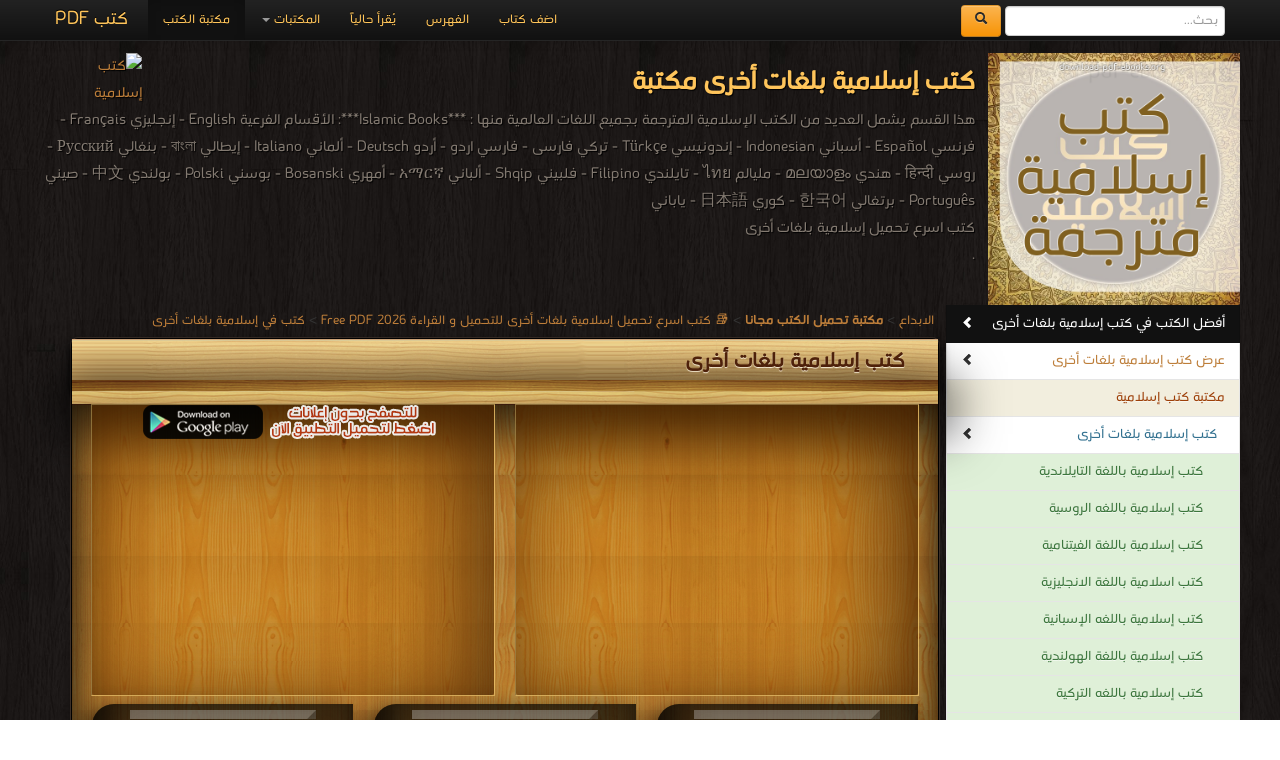

--- FILE ---
content_type: text/html; charset=UTF-8
request_url: https://download-islamic-religion-pdf-ebooks.com/931-106-library-books
body_size: 8435
content:
<!DOCTYPE html><html>	<head>		<!-- Title here -->		<title>📚   كتب اسرع تحميل    إسلامية بلغات أخرى للتحميل و القراءة 2026 Free PDF</title>		<meta  http-equiv="Content-Type" content="text/html; charset=utf-8"/>		<!-- Description, Keywords and Author -->		<meta content="ar-eg" http-equiv="Content-Language" />		<meta name="author" content="Alprogrammer" />		<meta name="robots" content="index, follow" />		<meta name="robots" content="all" />		<meta name="revisit-after" content="1 hours" />		<meta name="rating" content="General" />		<meta name="distribution" content="Global" />		<meta name="MSSmartTagsPreventParsing" content="true" />		<meta name="Expires" content="0" />		<meta name="owner" content="Alprogrammer" />		<meta name="classification" content="All" />		<meta name="googlebot" content="archive" />		<meta name="resource-type" content="document" />		<meta http-equiv="Cache-Control" content="Public" />		<meta http-equiv="Pragma" content="No-Cache" />		<meta name="keywords" content=",🏛,كتب,إسلامية,بلغات,أخرى,مكتبة,تحميل,مجاني,2026,PDF,📖,هذا,القسم,يشمل,العديد,من,الكتب,الإسلامية,المترجمة,بجميع,اللغات,العالمية,منها,:,r,n,n***Islamic,Books***:,الأقسام,الفرعية	,nEnglish,إنجليزي,nFrançais,فرنسي,nEspañol,أسباني,nIndonesian,إندونيسي,nTürkçe,تركي,nفارسی,فارسي,nاردو,أردو,nDeutsch,ألماني,nItaliano,إيطالي,nবাংলা,بنغالي,nРусский,روسي,nहिन्दी,هندي,nമലയാളം,مليالم,nไทย,تايلندي,nFilipino,فلبيني,nShqip,ألباني,nአማርኛ,أمهري,nBosanski,بوسني,nPolski,بولندي,n中文,صيني,nPortuguês,برتغالي,n한국어,كوري,n日本語,ياباني,مجانا,أكبر,pdf,عربية,اشهر,ادوار,النشر" />		<meta name="description" content=" 🏛 كتب إسلامية بلغات أخرى مكتبة تحميل مجاني 2026 PDF 📖 هذا القسم يشمل العديد من الكتب الإسلامية المترجمة بجميع اللغات العالمية منها : r n n***Islamic Books***: الأقسام الفرعية	 nEnglish إنجليزي nFrançais فرنسي nEspañol أسباني nIndonesian إندونيسي nTürkçe تركي nفارسی فارسي nاردو أردو nDeutsch ألماني nItaliano إيطالي nবাংলা بنغالي nРусский روسي nहिन्दी هندي nമലയാളം مليالم nไทย تايلندي nFilipino فلبيني nShqip ألباني nአማርኛ أمهري nBosanski بوسني nPolski بولندي n中文 صيني nPortuguês برتغالي n한국어 كوري n日本語 ياباني مجانا أكبر pdf عربية اشهر ادوار النشر books online" />		<meta property="og:title" content="📚  كتب  إسلامية بلغات أخرى"/>		<meta property="og:type" content="book"/>		<meta property="og:url" content="https:///931-106-library-books"/>		<meta property="og:image" content="https://download-pdf-ebooks.com/images/cat/931.png"/>		<meta property="og:site_name" content="مكتبة تحميل الكتب مجانا"/>		<meta property="fb:admins" content="100000206466033,100011478527037"/>		<meta property="fb:app_id" content="1436922043211500"/>		<meta property="og:description" content=" 🏛 كتب إسلامية بلغات أخرى مكتبة تحميل مجاني 2026 PDF 📖 هذا القسم يشمل العديد من الكتب الإسلامية المترجمة بجميع اللغات العالمية منها : r n n***Islamic Books***: الأقسام الفرعية	 nEnglish إنجليزي nFrançais فرنسي nEspañol أسباني nIndonesian إندونيسي nTürkçe تركي nفارسی فارسي nاردو أردو nDeutsch ألماني nItaliano إيطالي nবাংলা بنغالي nРусский روسي nहिन्दी هندي nമലയാളം مليالم nไทย تايلندي nFilipino فلبيني nShqip ألباني nአማርኛ أمهري nBosanski بوسني nPolski بولندي n中文 صيني nPortuguês برتغالي n한국어 كوري n日本語 ياباني مجانا أكبر pdf عربية اشهر ادوار النشر   ."/>		<meta name="copyright" content="Copyright © مكتبة تحميل الكتب مجانا 2003-2018" />		<meta name="viewport" content="width=device-width, initial-scale=1.0">	<!-- For Modern Browsers -->	<link rel="shortcut icon" href="favicon.png">	<!-- For everything else -->	<link rel="shortcut icon" href="favicon.ico">	<!-- For retina screens -->	<link rel="apple-touch-icon-precomposed" sizes="114x114" href="favicon.png">	<!-- For iPad 1-->	<link rel="apple-touch-icon-precomposed" sizes="72x72" href="favicon.png">	<!-- For iPhone 3G, iPod Touch and Android -->	<link rel="apple-touch-icon-precomposed" href="favicon.png"><script src="/js/jquery-3.3.1.min.js"></script>		<script type="text/javascript" src="/includes/alprogrammer.js"></script>		<meta name="viewport" content="width=device-width, initial-scale=1.0">				<link rel="stylesheet" type="text/css" href="/js/tooltip-master/css/tooltipster.css" />		<!-- Styles -->		<!-- Bootstrap CSS -->    <link href="/bootstrap/css/bootstrap.css" rel="stylesheet">    <link href="/bootstrap/css/bootstrap-responsive.css" rel="stylesheet">		<!-- Custom CSS -->    <link href="/css/style.css" rel="stylesheet">	<script>(function(d, s, id) {  var js, fjs = d.getElementsByTagName(s)[0];  if (d.getElementById(id)) return;  js = d.createElement(s); js.id = id;  js.src = "//connect.facebook.net/ar_AR/sdk.js#xfbml=1&version=v2.9&appId=1436922043211500";  fjs.parentNode.insertBefore(js, fjs);}(document, 'script', 'facebook-jssdk'));</script>			<!-- Favicon --> <script async src="//pagead2.googlesyndication.com/pagead/js/adsbygoogle.js"></script> <script>      (adsbygoogle = window.adsbygoogle || []).push({           google_ad_client: "ca-pub-5199644918426263",           enable_page_level_ads: true      }); </script>   <script async src="https://pagead2.googlesyndication.com/pagead/js/adsbygoogle.js?client=ca-pub-5199644918426263"     crossorigin="anonymous"></script>	     <script src="/bootstrap/js/bootstrap-scrollspy.js"></script>    <script src="/bootstrap/js/bootstrap-dropdown.js"></script>    <script src="/bootstrap/js/bootstrap-affix.js"></script>   	<script src="/bootstrap/js/application.js"></script>    <script src="/bootstrap/js/bootstrap-transition.js"></script>    <script src="/bootstrap/js/bootstrap-collapse.js"></script>			<link rel="shortcut icon" href="#">	</head>		  <body  data-spy="scroll" data-target=".bs-docs-sidebar">		<!-- The main home page			Each wrapper is define for seprate pages --><div class="top"></div><div id="fb-root"></div>
		<!-- Global site tag (gtag.js) - AdWords: 1033931640 -->
<script async src="https://www.googletagmanager.com/gtag/js?id=AW-1033931640"></script>
<script>
  window.dataLayer = window.dataLayer || [];
  function gtag(){dataLayer.push(arguments);}
  gtag('js', new Date());

  gtag('config', 'AW-1033931640');
</script><div class="wrapper-home"><div class="container"><div class="navbar navbar-inverse navbar-fixed-top"><div class="navbar-inner"><div class="container"><button type="button" class="btn btn-navbar btn-primary" data-toggle="collapse" data-target=".nav-collapse"><span class="icon-bar"></span><span class="icon-bar"></span><span class="icon-bar"></span></button><a class="brand" href="https://books-library.website/">كتب PDF</a><form class="cs-form navbar-form navbar-left" role="search" action="https://www.google.com/search" method="get" target="_blank"><div class="form-group"><input type="search" name="q" class="form-control" placeholder="بحث..."> <button type="submit" class="btn btn-warning">  <span class="icon-search" aria-hidden="true"></span>       </button> </div> <input type="hidden" name="hl" value="ar"><input type="hidden" name="domains" value="download-*pdf-ebooks.*"><input type="hidden" name="sitesearch" value="download-*pdf-ebooks.*"></form><div class="nav-collapse collapse"><ul class="nav"><li class="active"><a href="https://books-library.website/">مكتبة الكتب</a></li>
<li class="dropdown"><a href="#" class="dropdown-toggle" data-toggle="dropdown">المكتبات <b class="caret"></b></a><ul class="dropdown-menu"><li><a class="bg-danger " href="islam-library-1">مكتبة كتب إسلامية</a></li><li><a class="bg-danger " href="technicality-library-1">مكتبة كتب تقنية المعلومات</a></li><li><a class="bg-danger " href="education-curriculum-library-1">مكتبة المناهج التعليمية والكتب الدراسية</a></li><li><a class="bg-danger " href="novels-story-library-1">مكتبة القصص والروايات والمجلّات</a></li><li><a class="bg-danger " href="engineering-library-1">مكتبة كتب الهندسة والتكنولوجيا</a></li><li><a class="bg-danger " href="public-library-1">مكتبة الكتب والموسوعات العامة</a></li><li><a class="bg-danger " href="Languages-learning-library-1">مكتبة كتب تعلم اللغات</a></li><li><a class="bg-danger " href="development-library-1">مكتبة كتب التنمية البشرية</a></li><li><a class="bg-danger " href="education-library-1">مكتبة الكتب التعليمية</a></li><li><a class="bg-danger " href="story-library-1">مكتبة كتب التاريخ</a></li><li><a class="bg-danger " href="Children-library-1">مكتبة كتب الأطفال قصص ومجلات</a></li><li><a class="bg-danger " href="Health-Medicine-library-1">مكتبة كتب الطب</a></li><li><a class="bg-danger " href="Scientific-library-1">مكتبة الكتب العلمية</a></li><li><a class="bg-danger " href="laws-library-1">مكتبة كتب علوم سياسية وقانونية</a></li><li><a class="bg-danger " href="literature-library-1">مكتبة كتب الأدب</a></li><li><a class="bg-danger " href="novels-library-1">مكتبة كتب الروايات الأجنبية والعالمية</a></li><li><a class="bg-danger " href="Fitness-and-public-health-library-1">مكتبة كتب اللياقة البدنية والصحة العامة</a></li><li><a class="bg-danger " href="Cooking-library-1">مكتبة كتب الأسرة والتربية الطبخ والديكور</a></li><li><a class="bg-danger " href="public-library-library-1">مكتبة الكتب الغير مصنّفة</a></li><li><a class="bg-danger " href="languages-library-1">مكتبة كتب المعاجم واللغات</a></li><li><a class="bg-danger " href="law-library-1">مكتبة كتب علوم عسكرية و قانون دولي</a></li></ul></li><li class=""><a href="./online">يُقرأ حالياً</a></li><li class=""><a href="./sitemap">الفهرس</a></li><li class=""><a href="./feedback">اضف كتاب</a></li></ul></div>  <div class="likeHeader"><div class="fb-like" data-href="https://www.facebook.com/%D9%85%D9%83%D8%AA%D8%A8%D8%A9%D8%A7%D9%84%D9%83%D8%AA%D8%A8%D8%A7%D9%84%D8%A5%D8%B3%D9%84%D8%A7%D9%85%D9%8A%D8%A9-783866678408203/" data-width="100" data-layout="button_count" data-action="like" data-show-faces="true" data-share="true"></div></div></div></div></div><header  id=""><div class="container"><div style="" class="row-fluid show-grid"><div class="span12 book-header"><p><img src="https://download-pdf-ebooks.com/images/cat/931.png" alt=" كتب  إسلامية بلغات أخرى مكتبة "  title=" كتب  إسلامية بلغات أخرى مكتبة " /><a href="//download-islamic-religion-pdf-ebooks.com"><img src="https://bookslibrary.com/files/books-library.com-1677674639-980.png" class="back_img" alt="كتب إسلامية" title="كتب إسلامية" /></a><h1> كتب  إسلامية بلغات أخرى مكتبة </h1>هذا القسم يشمل العديد من الكتب الإسلامية المترجمة بجميع اللغات العالمية منها :***Islamic Books***: الأقسام الفرعية	English - إنجليزيFrançais - فرنسيEspañol - أسبانيIndonesian - إندونيسيTürkçe - تركيفارسی - فارسياردو - أردوDeutsch - ألمانيItaliano - إيطاليবাংলা - بنغاليРусский - روسيहिन्दी - هنديമലയാളം - مليالمไทย - تايلنديFilipino - فلبينيShqip - ألبانيአማርኛ - أمهريBosanski - بوسنيPolski - بولندي中文 - صينيPortuguês - برتغالي한국어 - كوري日本語 - ياباني <br />    كتب اسرع تحميل    إسلامية بلغات أخرى<br />.<br /></p></div></div></div></header><div class="container"><div class="row"></div><div class="row booksbody"><div id="Rmnu" style="" class="span3 bs-docs-sidebar"><ul class="nav nav-list bs-docs-sidenav"><li class="bg-primary"><a href="#topbooks" onclick="showElement('topbooks')" class="bg-info text-info"><i class="icon-chevron-left pull-left"></i> أفضل الكتب في كتب  إسلامية بلغات أخرى</a></li><li><a href="#results"><i class="icon-chevron-left pull-left"></i>عرض كتب  إسلامية بلغات أخرى</a></li><li><a href="islam-library-1" class="bg-danger text-danger ">مكتبة كتب إسلامية</a></li><li class=""><a href="931-1-library-books" class="padding-small-right bg-info text-info active">كتب إسلامية بلغات أخرى <i class="icon-chevron-left pull-left"></i></a></li><li><a href="1172-1-library-books" class="padding-big-right bg-success text-success ">كتب إسلامية باللغة التايلاندية</a></li><li><a href="1077-1-library-books" class="padding-big-right bg-success text-success ">كتب إسلامية باللغه الروسية</a></li><li><a href="1158-1-library-books" class="padding-big-right bg-success text-success ">كتب إسلامية باللغة الفيتنامية</a></li><li><a href="381-1-library-books" class="padding-big-right bg-success text-success ">كتب اسلامية باللغة الانجليزية</a></li><li><a href="1069-1-library-books" class="padding-big-right bg-success text-success ">كتب إسلامية باللغه الإسبانية</a></li><li><a href="1156-1-library-books" class="padding-big-right bg-success text-success ">كتب إسلامية باللغة الهولندية</a></li><li><a href="1068-1-library-books" class="padding-big-right bg-success text-success ">كتب إسلامية باللغه التركية</a></li><li><a href="1071-1-library-books" class="padding-big-right bg-success text-success ">كتب إسلامية باللغة البرتغالية</a></li><li><a href="1067-1-library-books" class="padding-big-right bg-success text-success ">كتب إسلامية باللغة الألمانية</a></li><li><a href="1173-1-library-books" class="padding-big-right bg-success text-success ">كتب إسلامية باللغة الفلبينية</a></li><li><a href="839-1-library-books" class="padding-big-right bg-success text-success ">كتب إسلامية باللغه الفارسيه</a></li><li><a href="1076-1-library-books" class="padding-big-right bg-success text-success ">كتب إسلامية باللغة البوسنية</a></li><li><a href="1262-1-library-books" class="padding-big-right bg-success text-success ">كتب إسلامية باللغة اليونانية</a></li><li><a href="1263-1-library-books" class="padding-big-right bg-success text-success ">كتب إسلامية باللغة الرومانية</a></li><li><a href="1207-1-library-books" class="padding-big-right bg-success text-success ">كتب إسلامية باللغة الكرواتية</a></li><li><a href="685-1-library-books" class="padding-big-right bg-success text-success ">كتب إسلامية باللغة الفرنسية</a></li><li><a href="1035-1-library-books" class="padding-big-right bg-success text-success ">كتب إسلامية باللغة الأردية</a></li><li><a href="1074-1-library-books" class="padding-big-right bg-success text-success ">كتب إسلامية باللغة اليابانية</a></li><li><a href="1206-1-library-books" class="padding-big-right bg-success text-success ">كتب إسلامية باللغة السواحلية</a></li><li><a href="1072-1-library-books" class="padding-big-right bg-success text-success ">كتب إسلامية باللغة العبرية</a></li><li><a href="1308-1-library-books" class="padding-big-right bg-success text-success ">كتب إسلامية باللغة الإيطالية</a></li><li><a href="1070-1-library-books" class="padding-big-right bg-success text-success ">كتب إسلامية باللغة الصينية</a></li><li><a href="1073-1-library-books" class="padding-big-right bg-success text-success ">كتب إسلامية باللغة الهندية</a></li></ul></div><div class="span9 booksdiv"><div class="panel-group"><a href='https://elebda3.com'>الابداع</a> > <a href='https://download-pdf-ebooks.com/'><b>مكتبة تحميل الكتب مجانا</b></a> >     <a href='931-106-library-books'>📚   كتب اسرع تحميل    إسلامية بلغات أخرى للتحميل و القراءة 2026 Free PDF</a> >  <a href='931-1-library-books'> كتب في   إسلامية بلغات أخرى</a> <br></div><section  class="lib-sec"><div class="lib-header"><h1> كتب  إسلامية بلغات أخرى</h1></div><div id="topbooks" class="hide"><div class="page-header"><h3>🏆 💪 الأكثر قراءة في  إسلامية بلغات أخرى:</h3></div><center> <a class= "save" href="https://download-pdf-ebooks.com/best-books">أفضل كتب  في  كل المكتبة</a></center><div class="row-fluid show-grid" id="topbooks"><div class="span3 smlbooks book"><a href="73794-free-book" title="" class="cusa"><img loading="lazy"  src="https://books-library.website/files/books-library.online_nooe4bcd44865fa1742d5969a-62904stm.jpg" alt="" class="img-responsive" alt='قراءة و تحميل كتاب 利雅得圣训集 PDF' title='قراءة و تحميل كتاب 利雅得圣训集 PDF'></a> <a href="73794-free-book" title="" class="cusa"><h3 class="whitebk">利雅得圣训集 PDF</h3></a><p class="whitebk">قراءة و تحميل كتاب 利雅得圣训集 PDF مجانا </p></div><div class="span3 smlbooks book"><a href="65098-free-book" title="" class="cusa"><img loading="lazy"  src="https://books-library.website/files/books-library.net-04121147Ap8D6.JPG" alt="" class="img-responsive" alt='قراءة و تحميل كتاب حسن مجتبی رضی الله عنه PDF' title='قراءة و تحميل كتاب حسن مجتبی رضی الله عنه PDF'></a> <a href="65098-free-book" title="" class="cusa"><h3 class="whitebk">حسن مجتبی رضی الله عنه PDF</h3></a><p class="whitebk">قراءة و تحميل كتاب حسن مجتبی رضی الله عنه PDF مجانا </p></div><div class="span3 smlbooks book"><a href="67955-free-book" title="" class="cusa"><img loading="lazy"  src="https://books-library.website/files/books-library.net-02222353Wx6V2.JPG" alt="" class="img-responsive" alt='قراءة و تحميل كتاب طلاق کی کتاب PDF' title='قراءة و تحميل كتاب طلاق کی کتاب PDF'></a> <a href="67955-free-book" title="" class="cusa"><h3 class="whitebk">طلاق کی کتاب PDF</h3></a><p class="whitebk">قراءة و تحميل كتاب طلاق کی کتاب PDF مجانا </p></div><div class="span3 smlbooks book"><a href="65202-free-book" title="" class="cusa"><img loading="lazy"  src="https://books-library.website/files/books-library.net-04121132Qy6E4.JPG" alt="" class="img-responsive" alt='قراءة و تحميل كتاب تعلیم الاسلام بر اساس فقه مذهب حنفی PDF' title='قراءة و تحميل كتاب تعلیم الاسلام بر اساس فقه مذهب حنفی PDF'></a> <a href="65202-free-book" title="" class="cusa"><h3 class="whitebk">تعلیم الاسلام بر اساس فقه مذهب حنفی PDF</h3></a><p class="whitebk">قراءة و تحميل كتاب تعلیم الاسلام بر اساس فقه مذهب حنفی PDF مجانا </p></div></div><div class="row-fluid show-grid "><div class="span3 smlbooks book"><a href="65232-free-book" title="" class="cusa"><img loading="lazy"  src="https://books-library.website/files/books-library.net-04121128Ty1V1.JPG" alt="" class="img-responsive" alt='قراءة و تحميل كتاب قصه های قرآنی PDF' title='قراءة و تحميل كتاب قصه های قرآنی PDF'></a> <a href="65232-free-book" title="" class="cusa"><h3 class="whitebk">قصه های قرآنی PDF</h3></a><p class="whitebk">قراءة و تحميل كتاب قصه های قرآنی PDF مجانا </p></div><div class="span3 smlbooks book"><a href="64995-free-book" title="" class="cusa"><img loading="lazy"  src="https://books-library.website/files/books-library.net-04121210Tv6H9.JPG" alt="" class="img-responsive" alt='قراءة و تحميل كتاب به روشنی آفتاب ازدواج امیرالمومنین عمر با ام کلثوم رضی الله عنهما PDF' title='قراءة و تحميل كتاب به روشنی آفتاب ازدواج امیرالمومنین عمر با ام کلثوم رضی الله عنهما PDF'></a> <a href="64995-free-book" title="" class="cusa"><h3 class="whitebk">به روشنی آفتاب ازدواج امیرالمومنین عمر با ام کلثوم رضی الله عنهما PDF</h3></a><p class="whitebk">قراءة و تحميل كتاب به روشنی آفتاب ازدواج امیرالمومنین عمر با ام کلثوم رضی الله عنهما PDF مجانا </p></div><div class="span6"><a href="https://play.google.com/store/apps/details?id=com.alprogrammer.library.standard"><img loading="lazy"  src="https://download-pdf-ebooks.com/img/no-ads.png" alt="" /></a></div></div> <center> <a class= "save" href="931-1-best-books">أفضل الكتب في  إسلامية بلغات أخرى</a></center><br /> <div class='lib-raf'></div></div><div class="sharethis-inline-share-buttons"></div><br /> <div class="clear"></div><div class='lib-raf'></div><div class="row-fluid show-grid"><div class="span6  bgbooks visible "><a href="https://play.google.com/store/apps/details?id=com.alprogrammer.library.standard"><img loading="lazy"  src="https://download-pdf-ebooks.com/img/no-ads.png" alt="" /></a></div><div class="span6 bgbooks visible"><div class="fb-page" data-href="https://www.facebook.com/%D9%85%D9%83%D8%AA%D8%A8%D8%A9%D8%A7%D9%84%D9%83%D8%AA%D8%A8%D8%A7%D9%84%D8%A5%D8%B3%D9%84%D8%A7%D9%85%D9%8A%D8%A9-783866678408203/" data-tabs="timeline,messages" data-width="280" data-height="280" data-small-header="true" data-adapt-container-width="false" data-hide-cover="false" data-show-facepile="true"><blockquote cite="https://www.facebook.com/%D9%85%D9%83%D8%AA%D8%A8%D8%A9%D8%A7%D9%84%D9%83%D8%AA%D8%A8%D8%A7%D9%84%D8%A5%D8%B3%D9%84%D8%A7%D9%85%D9%8A%D8%A9-783866678408203/" class="fb-xfbml-parse-ignore"><a href="https://www.facebook.com/%D9%85%D9%83%D8%AA%D8%A8%D8%A9%D8%A7%D9%84%D9%83%D8%AA%D8%A8%D8%A7%D9%84%D8%A5%D8%B3%D9%84%D8%A7%D9%85%D9%8A%D8%A9-783866678408203/">مكتبة تحميل الكتب مجانا‎</a></blockquote></div></div></div><div id="results"><div class='row-fluid show-grid' id='pg106'> <div class="span4 smlbooks book"><a href="64386-free-book" title="" class="cusa"><img loading="lazy"  src="https://books-library.website/files/books-library.net-07011446Np2H5.JPG" alt="" class="img-responsive" alt='قراءة و تحميل كتابكتاب مواد مخدر در فقه اسلام PDF' title='قراءة و تحميل كتاب كتاب مواد مخدر در فقه اسلام PDF'></a><a href="64386-free-book" title="" class="cusa"><h3 class="whitebk">كتاب مواد مخدر در فقه اسلام PDF</h3></a><p class="whitebk">قراءة و تحميل كتاب كتاب مواد مخدر در فقه اسلام PDF مجانا |  مكتبة > <a href='-12-library-books'> كتب في تنزيل  مباشر</a><small> | التحميل :  مرة/مرات</small></p></div><div class="span4 smlbooks book"><a href="64128-free-book" title="" class="cusa"><img loading="lazy"  src="https://books-library.website/files/books-library.net-07072043Yq9F5.JPG" alt="" class="img-responsive" alt='قراءة و تحميل كتابكتاب ما لا بد منه احکام و مسائل فقه حنفی به زبان ساده PDF' title='قراءة و تحميل كتاب كتاب ما لا بد منه احکام و مسائل فقه حنفی به زبان ساده PDF'></a><a href="64128-free-book" title="" class="cusa"><h3 class="whitebk">كتاب ما لا بد منه احکام و مسائل فقه حنفی به زبان ساده PDF</h3></a><p class="whitebk">قراءة و تحميل كتاب كتاب ما لا بد منه احکام و مسائل فقه حنفی به زبان ساده PDF مجانا |  مكتبة > <a href='-95-library-books'> كتب في حمل  مجانا</a><small> | التحميل :  مرة/مرات</small></p></div><div class="span4 smlbooks book"><a href="63992-free-book" title="" class="cusa"><img loading="lazy"  src="https://books-library.website/files/books-library.net-04141827Mj6E6.JPG" alt="" class="img-responsive" alt='قراءة و تحميل كتابكتاب حیات تابعین رحمہم اللہ کے درخشاں پہلو PDF' title='قراءة و تحميل كتاب كتاب حیات تابعین رحمہم اللہ کے درخشاں پہلو PDF'></a><a href="63992-free-book" title="" class="cusa"><h3 class="whitebk">كتاب حیات تابعین رحمہم اللہ کے درخشاں پہلو PDF</h3></a><p class="whitebk">قراءة و تحميل كتاب كتاب حیات تابعین رحمہم اللہ کے درخشاں پہلو PDF مجانا |  مكتبة > <a href='-64-library-books'> كتب في  مجاني</a><small> | التحميل :  مرة/مرات</small></p></div></div> <div class='lib-raf'></div> <div class='row-fluid show-grid'  id='pg106'> <div class="span4 smlbooks book"><a href="63964-free-book" title="" class="cusa"><img loading="lazy"  src="https://books-library.website/files/books-library.net-11130008Aj4W9.JPG" alt="" class="img-responsive" alt='قراءة و تحميل كتابكتاب ПРЕВОД НА СВЕЩЕНИЯ КОРАН НА БЪЛГАРСКИ ЕЗИК PDF' title='قراءة و تحميل كتاب كتاب ПРЕВОД НА СВЕЩЕНИЯ КОРАН НА БЪЛГАРСКИ ЕЗИК PDF'></a><a href="63964-free-book" title="" class="cusa"><h3 class="whitebk">كتاب ПРЕВОД НА СВЕЩЕНИЯ КОРАН НА БЪЛГАРСКИ ЕЗИК PDF</h3></a><p class="whitebk">قراءة و تحميل كتاب كتاب ПРЕВОД НА СВЕЩЕНИЯ КОРАН НА БЪЛГАРСКИ ЕЗИК PDF مجانا |  مكتبة > <a href='-88-library-books'> كتب في اكبر منتدى </a><small> | التحميل :  مرة/مرات</small></p></div><div class="span4 smlbooks book"><a href="63873-free-book" title="" class="cusa"><img loading="lazy"  src="https://books-library.website/files/books-library.net-04141824Zn3V1.JPG" alt="" class="img-responsive" alt='قراءة و تحميل كتابكتاب نبی اکرم کی نماز کا طریقہ مع رسالۃ نماز میں نمازیوں کی غلطیاں PDF' title='قراءة و تحميل كتاب كتاب نبی اکرم کی نماز کا طریقہ مع رسالۃ نماز میں نمازیوں کی غلطیاں PDF'></a><a href="63873-free-book" title="" class="cusa"><h3 class="whitebk">كتاب نبی اکرم کی نماز کا طریقہ مع رسالۃ نماز میں نمازیوں کی غلطیاں PDF</h3></a><p class="whitebk">قراءة و تحميل كتاب كتاب نبی اکرم کی نماز کا طریقہ مع رسالۃ نماز میں نمازیوں کی غلطیاں PDF مجانا |  مكتبة > <a href='-78-library-books'> كتب في احلى </a><small> | التحميل :  مرة/مرات</small></p></div><div class="span4 smlbooks book"><a href="63768-free-book" title="" class="cusa"><img loading="lazy"  src="https://books-library.website/files/books-library.net-04141833Iq9O0.JPG" alt="" class="img-responsive" alt='قراءة و تحميل كتابكتاب گناه و آثار شوم آن در زندگى امت از قرآن و سنت PDF' title='قراءة و تحميل كتاب كتاب گناه و آثار شوم آن در زندگى امت از قرآن و سنت PDF'></a><a href="63768-free-book" title="" class="cusa"><h3 class="whitebk">كتاب گناه و آثار شوم آن در زندگى امت از قرآن و سنت PDF</h3></a><p class="whitebk">قراءة و تحميل كتاب كتاب گناه و آثار شوم آن در زندگى امت از قرآن و سنت PDF مجانا |  مكتبة > <a href='-115-library-books'> كتب في  مجانا</a><small> | التحميل :  مرة/مرات</small></p></div></div> <div class='lib-raf'></div> <div class='row-fluid show-grid'  id='pg106'> <div class="span4 smlbooks book"><a href="63736-free-book" title="" class="cusa"><img loading="lazy"  src="https://books-library.website/files/books-library.net-04141838To4H4.JPG" alt="" class="img-responsive" alt='قراءة و تحميل كتابكتاب توسل احکام اور انواع PDF' title='قراءة و تحميل كتاب كتاب توسل احکام اور انواع PDF'></a><a href="63736-free-book" title="" class="cusa"><h3 class="whitebk">كتاب توسل احکام اور انواع PDF</h3></a><p class="whitebk">قراءة و تحميل كتاب كتاب توسل احکام اور انواع PDF مجانا |  مكتبة > <a href='-88-library-books'> كتب في اكبر منتدى </a><small> | التحميل :  مرة/مرات</small></p></div><div class="span4 smlbooks book"><a href="63689-free-book" title="" class="cusa"><img loading="lazy"  src="https://books-library.website/files/books-library.net-04141840Kb6I6.JPG" alt="" class="img-responsive" alt='قراءة و تحميل كتابكتاب برگزیده ای از آداب شرعی PDF' title='قراءة و تحميل كتاب كتاب برگزیده ای از آداب شرعی PDF'></a><a href="63689-free-book" title="" class="cusa"><h3 class="whitebk">كتاب برگزیده ای از آداب شرعی PDF</h3></a><p class="whitebk">قراءة و تحميل كتاب كتاب برگزیده ای از آداب شرعی PDF مجانا |  مكتبة > <a href='-76-library-books'> كتب في تنزيل  مباشر</a><small> | التحميل :  مرة/مرات</small></p></div><div class="span4 smlbooks book"><a href="63636-free-book" title="" class="cusa"><img loading="lazy"  src="https://books-library.website/files/books-library.net-04142108Ar4Z9.JPG" alt="" class="img-responsive" alt='قراءة و تحميل كتابكتاب خُطباتِ حرمین خطبات جمعہ مکہ مکرّمہ سن 1422ھ PDF' title='قراءة و تحميل كتاب كتاب خُطباتِ حرمین خطبات جمعہ مکہ مکرّمہ سن 1422ھ PDF'></a><a href="63636-free-book" title="" class="cusa"><h3 class="whitebk">كتاب خُطباتِ حرمین خطبات جمعہ مکہ مکرّمہ سن 1422ھ PDF</h3></a><p class="whitebk">قراءة و تحميل كتاب كتاب خُطباتِ حرمین خطبات جمعہ مکہ مکرّمہ سن 1422ھ PDF مجانا |  مكتبة > <a href='-107-library-books'> كتب في لينكات مباشرة </a><small> | التحميل :  مرة/مرات</small></p></div></div> <div class='lib-raf'></div> <div class='row-fluid show-grid'  id='pg106'> <div class="span4 smlbooks book"><a href="63635-free-book" title="" class="cusa"><img loading="lazy"  src="https://books-library.website/files/books-library.net-04142106Ok3P5.JPG" alt="" class="img-responsive" alt='قراءة و تحميل كتابكتاب تحميل  خلفای راشدین و اصحاب رضی الله عنهم PDF' title='قراءة و تحميل كتاب كتاب تحميل  خلفای راشدین و اصحاب رضی الله عنهم PDF'></a><a href="63635-free-book" title="" class="cusa"><h3 class="whitebk">كتاب تحميل  خلفای راشدین و اصحاب رضی الله عنهم PDF</h3></a><p class="whitebk">قراءة و تحميل كتاب كتاب تحميل  خلفای راشدین و اصحاب رضی الله عنهم PDF مجانا |  مكتبة > <a href='-94-library-books'> كتب في احلى </a><small> | التحميل :  مرة/مرات</small></p></div><div class="span4 smlbooks book"><a href="63620-free-book" title="" class="cusa"><img loading="lazy"  src="https://books-library.website/files/books-library.net-04142104Jr5S7.JPG" alt="" class="img-responsive" alt='قراءة و تحميل كتابكتاب فضائل عشرۂ ذوالحجہ اور احکام ومسائل عید الأضحى PDF' title='قراءة و تحميل كتاب كتاب فضائل عشرۂ ذوالحجہ اور احکام ومسائل عید الأضحى PDF'></a><a href="63620-free-book" title="" class="cusa"><h3 class="whitebk">كتاب فضائل عشرۂ ذوالحجہ اور احکام ومسائل عید الأضحى PDF</h3></a><p class="whitebk">قراءة و تحميل كتاب كتاب فضائل عشرۂ ذوالحجہ اور احکام ومسائل عید الأضحى PDF مجانا |  مكتبة > <a href='-33-library-books'> كتب في </a><small> | التحميل :  مرة/مرات</small></p></div><div class="span4 smlbooks book"><a href="63601-free-book" title="" class="cusa"><img loading="lazy"  src="https://books-library.website/files/books-library.net-04142047Al7D7.JPG" alt="" class="img-responsive" alt='قراءة و تحميل كتابكتاب Mutiara Salaf PDF' title='قراءة و تحميل كتاب كتاب Mutiara Salaf PDF'></a><a href="63601-free-book" title="" class="cusa"><h3 class="whitebk">كتاب Mutiara Salaf PDF</h3></a><p class="whitebk">قراءة و تحميل كتاب كتاب Mutiara Salaf PDF مجانا |  مكتبة > <a href='-37-library-books'> كتب في Download Free </a><small> | التحميل :  مرة/مرات</small></p></div></div> <div class='lib-raf'></div> <div class='row-fluid show-grid'  id='pg106'> <div class="span4 smlbooks book"><a href="63589-free-book" title="" class="cusa"><img loading="lazy"  src="https://books-library.website/files/books-library.net-04142052Vg0B5.JPG" alt="" class="img-responsive" alt='قراءة و تحميل كتابكتاب آؤ قرآن سمجھیں PDF' title='قراءة و تحميل كتاب كتاب آؤ قرآن سمجھیں PDF'></a><a href="63589-free-book" title="" class="cusa"><h3 class="whitebk">كتاب آؤ قرآن سمجھیں PDF</h3></a><p class="whitebk">قراءة و تحميل كتاب كتاب آؤ قرآن سمجھیں PDF مجانا |  مكتبة > <a href='-38-library-books'> كتب في اكبر مكتبة </a><small> | التحميل :  مرة/مرات</small></p></div><div class="span4 smlbooks book"><a href="63578-free-book" title="" class="cusa"><img loading="lazy"  src="https://books-library.website/files/books-library.net-04142054Ki1X0.JPG" alt="" class="img-responsive" alt='قراءة و تحميل كتابكتاب أبو بكر الصديق رضي الله عنه برترين صحابى و مستحق zwnj ترين فرد به خلافت PDF' title='قراءة و تحميل كتاب كتاب أبو بكر الصديق رضي الله عنه برترين صحابى و مستحق zwnj ترين فرد به خلافت PDF'></a><a href="63578-free-book" title="" class="cusa"><h3 class="whitebk">كتاب أبو بكر الصديق رضي الله عنه برترين صحابى و مستحق zwnj ترين فرد به خلافت PDF</h3></a><p class="whitebk">قراءة و تحميل كتاب كتاب أبو بكر الصديق رضي الله عنه برترين صحابى و مستحق zwnj ترين فرد به خلافت PDF مجانا |  مكتبة > <a href='-111-library-books'> كتب في حمل  مجانا</a><small> | التحميل :  مرة/مرات</small></p></div><div class="span4 smlbooks book"><a href="63546-free-book" title="" class="cusa"><img loading="lazy"  src="https://books-library.website/files/books-library.net-11122340Vr1Z5.JPG" alt="" class="img-responsive" alt='قراءة و تحميل كتابكتاب The Easy Dictionary of the Qur’an PDF' title='قراءة و تحميل كتاب كتاب The Easy Dictionary of the Qur’an PDF'></a><a href="63546-free-book" title="" class="cusa"><h3 class="whitebk">كتاب The Easy Dictionary of the Qur’an PDF</h3></a><p class="whitebk">قراءة و تحميل كتاب كتاب The Easy Dictionary of the Qur’an PDF مجانا |  مكتبة > <a href='-25-library-books'> كتب في  Free Download</a><small> | التحميل :  مرة/مرات</small></p></div></div><div class='lib-raf'></div></div><div class="animation_image" style="" align="center"><img loading="lazy"  src="img/ajax-loader.gif"></div><center>  <div class="paginof"> </div><a class="save" id="moreBooks" href="javascript:void(0)">المزيد</a></center><div class="row-fluid show-grid"><div class="span6 bgbooks visible"><a href="https://play.google.com/store/apps/details?id=com.alprogrammer.library.standard"><img loading="lazy"  src="https://download-pdf-ebooks.com/img/no-ads.png" alt="" /></a></div><div class="span6 "><div class="inline-comment "><h3 class="muted">مناقشات واقتراحات حول صفحة   كتب  إسلامية بلغات أخرى</h3> <div data-width
="100%" data-colorscheme="light" class="fb-comments" data-href="https://download-pdf-ebooks.com/931-1-library-books" data-numposts="3"></div></div></div></div><center> <ul class='pagination rtl'><li><a href='931-1-library-books' class='ajaxmenu ' data-pg='1' title=' إسلامية بلغات أخرى'>|&lt;</a></li><li><a href='931-105-library-books' class='ajaxmenu ' data-pg='105' title=' إسلامية بلغات أخرى Free Download'>&laquo;</a></li> <li><a title=' كتب في موقع  إسلامية بلغات أخرى' href='931-103-library-books' class='ajaxmenu ' data-pg='103'>103</a></li> <li><a title=' كتب في اكبر منتدى  إسلامية بلغات أخرى' href='931-104-library-books' class='ajaxmenu ' data-pg='104'>104</a></li> <li><a title=' كتب في  إسلامية بلغات أخرى Free Download' href='931-105-library-books' class='ajaxmenu ' data-pg='105'>105</a></li> <li class='active'><span class='sr-only'>106 </span></li> <li><a title=' كتب في لينكات مباشرة  إسلامية بلغات أخرى' href='931-107-library-books' class='ajaxmenu ' data-pg='107'>107</a></li> <li><a title=' كتب في تنزيل  إسلامية بلغات أخرى مباشر' href='931-108-library-books' class='ajaxmenu ' data-pg='108'>108</a></li> <li><a title=' كتب في  إسلامية بلغات أخرى جديد' href='931-109-library-books' class='ajaxmenu ' data-pg='109'>109</a></li><li><a  title=' كتب في لينكات مباشرة  إسلامية بلغات أخرى' class='ajaxmenu' data-pg='107' href='931-107-library-books'>&raquo;</a></li></ul></center></section><script type="text/javascript">  var moreID ='moreBooks'; var mhight = 183; var URLTO = 'https://download-islamic-religion-pdf-ebooks.com/books.php?id=931&ajax=1&ord=&year=0&apk='; 	var total_groups = 123; 	var track_load = 107; </script><script src="js.php?show=books"></script><a title=' إسلامية بلغات أخرى' href='931-1-library-books'> إسلامية بلغات أخرى</a> , <a title=' كتب في موقع  إسلامية بلغات أخرى' href='931-103-library-books'> كتب في موقع  إسلامية بلغات أخرى</a> , <a title=' كتب في اكبر منتدى  إسلامية بلغات أخرى' href='931-104-library-books'> كتب في اكبر منتدى  إسلامية بلغات أخرى</a> , <a title=' كتب في  إسلامية بلغات أخرى Free Download' href='931-105-library-books'> كتب في  إسلامية بلغات أخرى Free Download</a> , <a title=' كتب في لينكات مباشرة  إسلامية بلغات أخرى' href='931-107-library-books'> كتب في لينكات مباشرة  إسلامية بلغات أخرى</a> , <a title=' كتب في تنزيل  إسلامية بلغات أخرى مباشر' href='931-108-library-books'> كتب في تنزيل  إسلامية بلغات أخرى مباشر</a> , <a title=' كتب في  إسلامية بلغات أخرى جديد' href='931-109-library-books'> كتب في  إسلامية بلغات أخرى جديد</a></div></div></div></div>    <!-- Footer    ================================================== -->    <footer class="footer">      <div class="container">	  	        <p class="">جميع الحقوق محفوظة لدى دور النشر والمؤلفون والموقع غير مسؤل عن الكتب المضافة بواسطة المستخدمون. <a href="feedback">للتبليغ   عن كتاب محمي بحقوق طبع فضلا اتصل بنا</a> </p>        <ul class="footer-links">          <li><a href="https://books-library.website">مكتبة الكتب</a></li>          <li><a href="https://bookslibrary.com">منصة المكتبة</a></li>          <li><a href="privacy-policy.php">سياسة الخصوصية</a></li>          <li class="muted">&middot;</li>          <li><a href="terms.php">اتفاقية الاستخدام </a></li>          <li class="muted">&middot;</li>          <li><a href="feedback">اتصل بنا </a></li>          <li><a href="https://download-pdf-ebooks.com/">كتب pdf</a></li>          <li class="muted">&middot;</li>          <li><a href="privacy-policy.php">Privacy</a></li>          <li class="hide"><a href="https://meaningnames.net">قاموس معاني الأسماء أسماء مواليد جديدة</a></li>        </ul>		<ul class="">		<h1 class="smallH1"> الإتصالات </h1> 		<h1 class="smallH1"> stock market </h1> 		<h1 class="smallH1">Literature  books online </h1> 		<h1 class="smallH1"> pdf file convertor </h1> 		<h1 class="smallH1"> free how to speak languages</h1> 		<h1 class="smallH1"> breast cancer books  </h1> 		<h1 class="smallH1">edu  i books  </h1> 		<h1 class="smallH1">courses in dubai universities colleges abu dhabi  </h1> 		<h1 class="smallH1">for faster download bai du  </h1> 		<h1 class="smallH1">audio books downloads Target amazon Google books  </h1> 		<h1 class="smallH1">restaurant food control delivery </h1> 		<h1 class="smallH1">Romania	 Norway	 Denmark	Ethiopia	Sweden	</h1> </ul><div class="clear"></div>	  </div>	  <p>© 		جميع الحقوق محفوظة لأصحابها 	.. <a title="report" target="_blank" href="feedback">اذا رأيت كتاب له حقوق ملكيه فضلاً اضغط هنا وأبلغنا فوراً</a>      </p>		  	<p class="hide">		Powered By 	<a title="المبرمج" target="_blank" href="https://alprogrammer.com">	Alprogrammer</a>      </p>			  	<p class="">		برعاية <a title="موسوعة الابداع" target="_blank" href="https://elebda3.com">	موسوعة الإبداع</a>      </p>	    </footer>	<script defer src="https://static.cloudflareinsights.com/beacon.min.js/vcd15cbe7772f49c399c6a5babf22c1241717689176015" integrity="sha512-ZpsOmlRQV6y907TI0dKBHq9Md29nnaEIPlkf84rnaERnq6zvWvPUqr2ft8M1aS28oN72PdrCzSjY4U6VaAw1EQ==" data-cf-beacon='{"version":"2024.11.0","token":"0a3f041539a7401c8564b005d36a22c8","r":1,"server_timing":{"name":{"cfCacheStatus":true,"cfEdge":true,"cfExtPri":true,"cfL4":true,"cfOrigin":true,"cfSpeedBrain":true},"location_startswith":null}}' crossorigin="anonymous"></script>
</body>	</html><div class="i2tags"></div>



--- FILE ---
content_type: text/html; charset=utf-8
request_url: https://www.google.com/recaptcha/api2/aframe
body_size: 182
content:
<!DOCTYPE HTML><html><head><meta http-equiv="content-type" content="text/html; charset=UTF-8"></head><body><script nonce="sFmRKy9lwWRnm_Rwofyh8g">/** Anti-fraud and anti-abuse applications only. See google.com/recaptcha */ try{var clients={'sodar':'https://pagead2.googlesyndication.com/pagead/sodar?'};window.addEventListener("message",function(a){try{if(a.source===window.parent){var b=JSON.parse(a.data);var c=clients[b['id']];if(c){var d=document.createElement('img');d.src=c+b['params']+'&rc='+(localStorage.getItem("rc::a")?sessionStorage.getItem("rc::b"):"");window.document.body.appendChild(d);sessionStorage.setItem("rc::e",parseInt(sessionStorage.getItem("rc::e")||0)+1);localStorage.setItem("rc::h",'1769753670516');}}}catch(b){}});window.parent.postMessage("_grecaptcha_ready", "*");}catch(b){}</script></body></html>